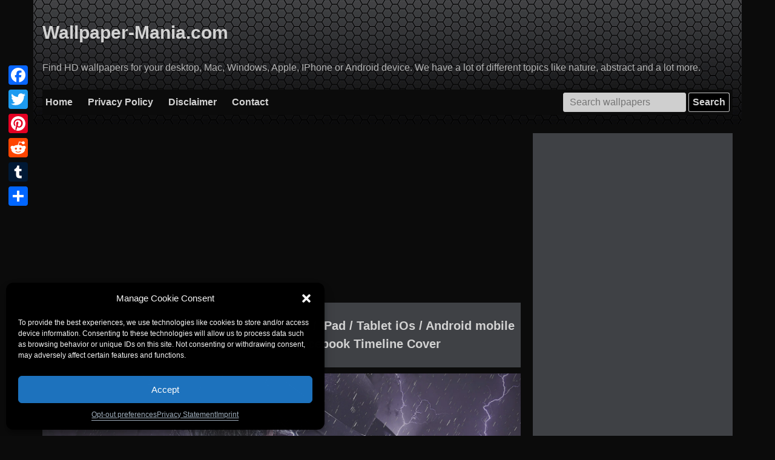

--- FILE ---
content_type: text/html; charset=utf-8
request_url: https://www.google.com/recaptcha/api2/aframe
body_size: 268
content:
<!DOCTYPE HTML><html><head><meta http-equiv="content-type" content="text/html; charset=UTF-8"></head><body><script nonce="UbA-tXR99mJ2G9qAbVHCEw">/** Anti-fraud and anti-abuse applications only. See google.com/recaptcha */ try{var clients={'sodar':'https://pagead2.googlesyndication.com/pagead/sodar?'};window.addEventListener("message",function(a){try{if(a.source===window.parent){var b=JSON.parse(a.data);var c=clients[b['id']];if(c){var d=document.createElement('img');d.src=c+b['params']+'&rc='+(localStorage.getItem("rc::a")?sessionStorage.getItem("rc::b"):"");window.document.body.appendChild(d);sessionStorage.setItem("rc::e",parseInt(sessionStorage.getItem("rc::e")||0)+1);localStorage.setItem("rc::h",'1765716565251');}}}catch(b){}});window.parent.postMessage("_grecaptcha_ready", "*");}catch(b){}</script></body></html>